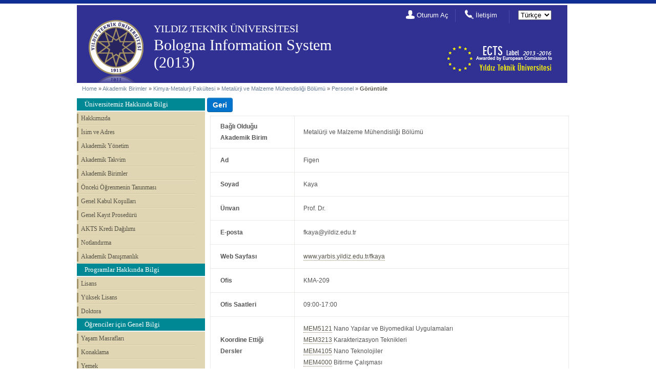

--- FILE ---
content_type: text/html; charset=UTF-8
request_url: http://www.bologna2013.yildiz.edu.tr/index.php?r=user/view&id=931&aid=25
body_size: 3929
content:
<!DOCTYPE html PUBLIC "-//W3C//DTD XHTML 1.0 Transitional//EN" "http://www.w3.org/TR/xhtml1/DTD/xhtml1-transitional.dtd">
<html xmlns="http://www.w3.org/1999/xhtml" xml:lang="tr" lang="tr">
<head>
	<meta http-equiv="Content-Type" content="text/html; charset=utf-8" />
	<meta name="language" content="tr" />

	<!-- blueprint CSS framework -->
	<link rel="stylesheet" type="text/css" href="/css/screen.css" media="screen, projection" />
	<link rel="stylesheet" type="text/css" href="/css/print.css" media="print" />
	<!--[if lt IE 8]>
	<link rel="stylesheet" type="text/css" href="/css/ie.css" media="screen, projection" />
	<![endif]-->

	<link rel="stylesheet" type="text/css" href="/css/main.css" />
	<link rel="stylesheet" type="text/css" href="/css/form.css" />
        <link rel="stylesheet" type="text/css" href="/css/btn.css" />
        

	<link rel="stylesheet" type="text/css" href="css/detailview.css" />
<link rel="stylesheet" type="text/css" href="/assets/9a315427/jui/css/base/jquery-ui.css" />
<script type="text/javascript" src="/assets/9a315427/jquery.min.js"></script>
<script type="text/javascript" src="/assets/9a315427/jquery.yii.js"></script>
<title>YTU - Bologna Information System - View User</title>
    <script>
        (function(i,s,o,g,r,a,m){i['GoogleAnalyticsObject']=r;i[r]=i[r]||function(){
            (i[r].q=i[r].q||[]).push(arguments)},i[r].l=1*new Date();a=s.createElement(o),
            m=s.getElementsByTagName(o)[0];a.async=1;a.src=g;m.parentNode.insertBefore(a,m)
        })(window,document,'script','//www.google-analytics.com/analytics.js','ga');

        ga('create', 'UA-32348550-4', 'auto');
        ga('send', 'pageview');

    </script>
</head>

<body>

    <div id="top_header" class="top-header-off">
        <div id="top-header-container">
            <ul id="nav-top-header">
<li class="first"><a href="/index.php?r=site/statistics">İstatistikler</a></li>
</ul>
                    </div>
   </div>
    
    <div style="text-align: center;" id="header">

            <div id="logo">

                <div id="logo-ytu">
                    <img src="images/designV2/logo_ytu.png" alt="" />                </div>

                <h2 id="text-ytu">
                    YILDIZ TEKNİK ÜNİVERSİTESİ                </h2>

                <h2 id="text-bologna">
                    Bologna Information System (2013)                </h2>
                <h2 id="text-slogan">
                            
                </h2>

                                <ul id="nav-header">
                    <li class="nav-header-login nav-header-first">
                        <i>
                            <img src="images/designV2/icon_login.png" alt="" />                        </i>

                        <a href="/index.php?r=site/login">Oturum Aç</a>                    </li>
                    <li class="nav-header-contact">
                        <i>
                            <img src="images/designV2/icon_contact.png" alt="" />                        </i>
                        <a href="/index.php?r=site/contact">İletişim</a>                    </li>
                    <li class="nav-header-lang">
                        <form id="yw2" action="/index.php?r=user/view&amp;id=931&amp;aid=25" method="post"><div>
<select name="_lang" id="_lang">
<option value="tr" selected="selected">Türkçe</option>
<option value="en_us">English</option>
</select></div></form>                    </li>
                </ul>

                <div id="logo-bologna">
                    <img src="images/designV2/bologna-icon_web.jpg" alt="" />                </div>

            </div>

   </div>
    
        
    
    
<div class="container" id="page"> <!-- page -->
    <div id="inner_wrapper">
        <div class="breadcrumbs">
<a href="/index.php">Home</a> &raquo; <a href="/index.php?r=academicunit/index">Akademik Birimler</a> &raquo; <a href="/index.php?r=academicunit/view&amp;id=22">Kimya-Metalurji Fakültesi</a> &raquo; <a href="/index.php?r=academicunit/view&amp;id=25">Metalürji ve Malzeme Mühendisliği Bölümü</a> &raquo; <a href="/index.php?r=user/stafflist&amp;aid=25">Personel</a> &raquo; <span>Görüntüle</span></div><!-- breadcrumbs -->
       
                        
      
	<div class="container"> <!-- container -->

    <div class="span-6_5 last"><!-- span-6_5 last -->
		<div id="sidebar"><!-- sidebar -->
		<div class="portlet" id="left_menu">
<div class="portlet-content">
<ul class="operations" id="yw1">
<li class="main_menu-decoration"><span class="main_menu-title">Üniversitemiz Hakkında Bilgi</span></li>
<li><a href="/index.php?r=institution/description">Hakkımızda</a></li>
<li><a href="/index.php?r=institution/name_address">İsim ve Adres</a></li>
<li><a href="/index.php?r=institution/authorities">Akademik Yönetim</a></li>
<li><a href="/index.php?r=institution/academic_calendar">Akademik Takvim</a></li>
<li><a href="/index.php?r=academicunit/index">Akademik Birimler</a></li>
<li><a href="/index.php?r=institution/prior_learning">Önceki Öğrenmenin Tanınması</a></li>
<li><a href="/index.php?r=institution/admission">Genel Kabul Koşulları</a></li>
<li><a href="/index.php?r=institution/registration">Genel Kayıt Prosedürü</a></li>
<li><a href="/index.php?r=institution/credit_allocation">AKTS Kredi Dağılımı</a></li>
<li><a href="/index.php?r=institution/grading">Notlandırma</a></li>
<li class="lastlineborder"><a href="/index.php?r=institution/academic_guidance">Akademik Danışmanlık</a></li>
<li class="main_menu-decoration"><span class="main_menu-title">Programlar Hakkında Bilgi</span></li>
<li><a href="/index.php?r=program/bachelor">Lisans</a></li>
<li><a href="/index.php?r=program/master">Yüksek Lisans</a></li>
<li class="lastlineborder"><a href="/index.php?r=program/doctorate">Doktora</a></li>
<li class="main_menu-decoration"><span class="main_menu-title">Öğrenciler için Genel Bilgi</span></li>
<li><a href="/index.php?r=infoforstudents/costofliving">Yaşam Masrafları</a></li>
<li><a href="/index.php?r=infoforstudents/accommodation">Konaklama</a></li>
<li><a href="/index.php?r=infoforstudents/meals">Yemek</a></li>
<li><a href="/index.php?r=infoforstudents/medical">Sağlık Hizmetleri</a></li>
<li><a href="/index.php?r=infoforstudents/forspecialneeds">Engelli Öğrenci Hizmetleri</a></li>
<li><a href="/index.php?r=infoforstudents/insurance">Sigorta</a></li>
<li><a href="/index.php?r=infoforstudents/financialsupport">Öğrenciler için Finansal Destek</a></li>
<li><a href="/index.php?r=infoforstudents/studentaffairs">Öğrenci İşleri Daire Başkanlığı</a></li>
<li><a href="/index.php?r=infoforstudents/learning">Öğrenim Hizmetleri</a></li>
<li><a href="/index.php?r=infoforstudents/internationalprogrammes">Uluslarası Programlar</a></li>
<li><a href="/index.php?r=infoforstudents/mobilestudents">Değişim Öğrencileri için Pratik Bilgiler</a></li>
<li><a href="/index.php?r=infoforstudents/languagecourses">Dil Dersleri</a></li>
<li><a href="/index.php?r=infoforstudents/internships">Stajlar</a></li>
<li><a href="/index.php?r=infoforstudents/sportsleisure">Spor ve Sosyal Yaşam</a></li>
<li class="lastlineborder"><a href="/index.php?r=infoforstudents/studentassociations">Öğrenci Kulüpleri</a></li>
<li class="main_menu-decoration" style="padding:0px !important; "><a class="main_menu-title" style="color: #FFFFFF !important;" href="/index.php?r=ds/index">Diploma Eki</a></li>
</ul></div>
</div>		</div><!-- sidebar -->
	</div><!-- span-6_5 last -->
    
    <input onclick="js:history.go(-1);returnFalse;" class="btn btn-primary" style="float:left; font-size: 14px;font-weight: bold; margin-top:7px; margin-left:4px;" name="yt0" type="button" value="Geri" />        

	<div class="span-18"><!-- span-18 -->

                        
		<div id="content"><!-- content -->
                    
			

<table class="detail-view" id="yw0"><tr class="odd"><th>Bağlı Olduğu Akademik Birim</th><td>Metalürji ve Malzeme Mühendisliği Bölümü</td></tr>
<tr class="even"><th>Ad</th><td>Figen</td></tr>
<tr class="odd"><th>Soyad</th><td>Kaya</td></tr>
<tr class="even"><th>Ünvan</th><td>Prof. Dr.</td></tr>
<tr class="odd"><th>E-posta</th><td>fkaya@yildiz.edu.tr</td></tr>
<tr class="even"><th>Web Sayfası</th><td><a target="_blank" href="www.yarbis.yildiz.edu.tr/fkaya">www.yarbis.yildiz.edu.tr/fkaya</a></td></tr>
<tr class="odd"><th>Ofis</th><td>KMA-209</td></tr>
<tr class="even"><th>Ofis Saatleri</th><td>09:00-17:00</td></tr>
<tr class="odd"><th>Koordine  Ettiği  Dersler</th><td><a href="/index.php?r=course/view&amp;id=2089&amp;aid=25">MEM5121</a> Nano Yapılar ve Biyomedikal Uygulamaları<br /><a href="/index.php?r=course/view&amp;id=2345&amp;aid=25">MEM3213</a> Karakterizasyon Teknikleri<br /><a href="/index.php?r=course/view&amp;id=2381&amp;aid=25">MEM4105</a> Nano Teknolojiler <br /><a href="/index.php?r=course/view&amp;id=2388&amp;aid=25">MEM4000</a> Bitirme Çalışması <br /></td></tr>
<tr class="even"><th>Verdiği  Dersler</th><td><a href="/index.php?r=course/view&amp;id=2057&amp;aid=25">MEM6112</a> Yüzey İşlemlerinde İleri Teknolojiler<br /><a href="/index.php?r=course/view&amp;id=2058&amp;aid=25">MEM6110</a> Yüksek Sıcaklık Malzemeleri<br /><a href="/index.php?r=course/view&amp;id=2062&amp;aid=25">MEM5911</a> İleri Toz Metalürjisi<br /><a href="/index.php?r=course/view&amp;id=2089&amp;aid=25">MEM5121</a> Nano Yapılar ve Biyomedikal Uygulamaları<br /><a href="/index.php?r=course/view&amp;id=2109&amp;aid=25">MEM5000</a> Yüksek Lisans Tezi<br /><a href="/index.php?r=course/view&amp;id=2113&amp;aid=25">MEM5003</a> Yüksek Lisans Uzmanlık Alan Dersi<br /><a href="/index.php?r=course/view&amp;id=2118&amp;aid=25">MEM6003</a> Doktora Uzmanlık Alan Dersi<br /><a href="/index.php?r=course/view&amp;id=2290&amp;aid=25">MEM1701</a> Metalürji ve Malzeme Mühendisliğine Giriş 1<br /><a href="/index.php?r=course/view&amp;id=2301&amp;aid=25">MEM2782</a> Mesleki İngilizce l <br /><a href="/index.php?r=course/view&amp;id=2313&amp;aid=25">MEM3842</a> Metalografi <br /><a href="/index.php?r=course/view&amp;id=2316&amp;aid=25">MEM3821</a> Metalürji Laboratuarı <br /><a href="/index.php?r=course/view&amp;id=2345&amp;aid=25">MEM3213</a> Karakterizasyon Teknikleri<br /><a href="/index.php?r=course/view&amp;id=2346&amp;aid=25">MEM3852</a> Malzeme Laboratuarı <br /><a href="/index.php?r=course/view&amp;id=2369&amp;aid=25">MEM4531 </a> Tasarım Uygulamaları <br /><a href="/index.php?r=course/view&amp;id=2381&amp;aid=25">MEM4105</a> Nano Teknolojiler <br /><a href="/index.php?r=course/view&amp;id=2388&amp;aid=25">MEM4000</a> Bitirme Çalışması <br /><a href="/index.php?r=course/view&amp;id=2475&amp;aid=25">MEM5002</a> Dönem Projesi<br /><a href="/index.php?r=course/view&amp;id=8204&amp;aid=25">MEM6000</a> Doktora Tezi<br /></td></tr>
</table>


<div id="dialogQualifications">
<div class="divForForm"></div>
 
</div>
    		</div><!-- content -->
	</div><!-- span-18 -->
</div> <!-- container -->

                
         </div><!-- inner_wrapper -->

</div><!-- page -->

	<div id="footer">
            <div id="footer-wrapper">

                <div id="logo-ytu-footer">
                    <img src="images/designV2/logo_ytu_footer.png" alt="" />                </div>

                <div id="footertext">
                    Copyright &copy; 2026 by <a href="http://www.enfo.yildiz.edu.tr/" target="_blank">Enformatik Bölümü</a>,
                    <a href="http://www.yildiz.edu.tr/" target="_blank">Yıldız Technical University </a>
                    <br/>
                    Tüm Hakları Saklıdır.<br/>
                </div>

                <div id="logo-bologna-footer">
                    <img src="images/designV2/logo_bologna_footer.png" alt="" />                </div>
            </div>
	</div><!-- footer -->
<script type="text/javascript" src="/assets/9a315427/jui/js/jquery-ui.min.js"></script>
<script type="text/javascript">
/*<![CDATA[*/

function addQualifications(id,pid)
{


    var isSaved;
    if(id > 0){
        isSaved = 0;
    }
    else
    {
        id  =  $('#sc_id').val();
        pid = $('#pid').val();
        isSaved = 1;
    }
    

    jQuery.ajax({
        type: 'POST',
        dataType:'json',
        data: $(this).serialize() + '&pid='+pid+'&sc_id='+id+'&saved='+isSaved,
        url: '/index.php?r=programqualificationsmatrix/create',
        success: function(data){

            if (data.status == 'failure')
            {
                $('#dialogQualifications div.divForForm').html(data.div);
                        // Here is the trick: on submit-> once again this function!
                $('#dialogQualifications div.divForForm form').submit(addQualifications);
            }
            else
            {
                $('#dialogQualifications div.divForForm').html(data.div);
                setTimeout("$('#dialogQualifications').dialog('close') ",2000);
            }
        }
        });

    return false;
}
      
jQuery(function($) {
jQuery('#dialogQualifications').dialog({'title':'Program Çıktıları','autoOpen':false,'modal':true,'width':650,'height':470});
jQuery('body').delegate('#_lang','change',function(){jQuery.yii.submitForm(this,'',{});return false;});
});
/*]]>*/
</script>
</body>
</html>


